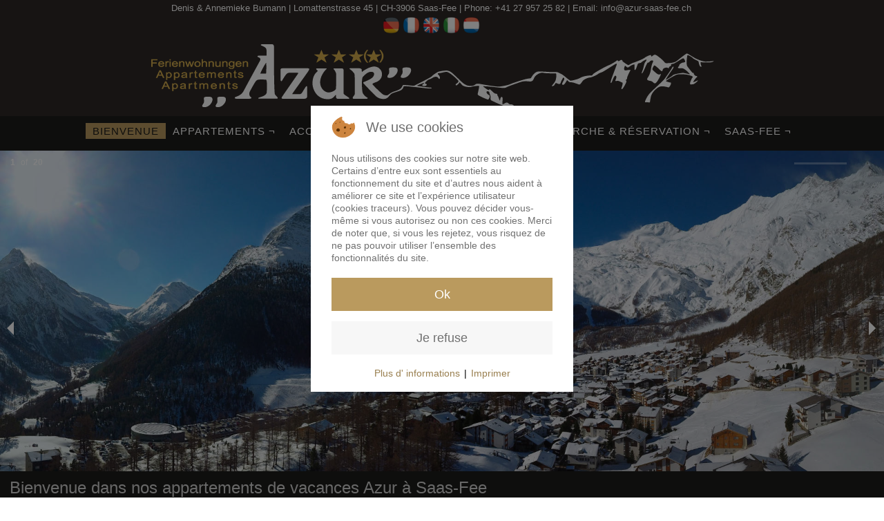

--- FILE ---
content_type: text/html; charset=utf-8
request_url: https://azur-saas-fee.ch/index.php/fr
body_size: 16014
content:

<!DOCTYPE html><html xmlns="http://www.w3.org/1999/xhtml" xml:lang="fr-fr" lang="fr-fr" dir="ltr" >

<head>
<script type="text/javascript">  (function(){ function blockCookies(disableCookies, disableLocal, disableSession){ if(disableCookies == 1){ if(!document.__defineGetter__){ Object.defineProperty(document, 'cookie',{ get: function(){ return ''; }, set: function(){ return true;} }); }else{ var oldSetter = document.__lookupSetter__('cookie'); if(oldSetter) { Object.defineProperty(document, 'cookie', { get: function(){ return ''; }, set: function(v){ if(v.match(/reDimCookieHint\=/) || v.match(/37d46d27ae0a18e7a180b6bfde5c2e8a\=/)) { oldSetter.call(document, v); } return true; } }); } } var cookies = document.cookie.split(';'); for (var i = 0; i < cookies.length; i++) { var cookie = cookies[i]; var pos = cookie.indexOf('='); var name = ''; if(pos > -1){ name = cookie.substr(0, pos); }else{ name = cookie; } if(name.match(/reDimCookieHint/)) { document.cookie = name + '=; expires=Thu, 01 Jan 1970 00:00:00 GMT'; } } } if(disableLocal == 1){ window.localStorage.clear(); window.localStorage.__proto__ = Object.create(window.Storage.prototype); window.localStorage.__proto__.setItem = function(){ return undefined; }; } if(disableSession == 1){ window.sessionStorage.clear(); window.sessionStorage.__proto__ = Object.create(window.Storage.prototype); window.sessionStorage.__proto__.setItem = function(){ return undefined; }; } } blockCookies(1,1,1); }()); </script>


	<base href="https://azur-saas-fee.ch/index.php/fr" />
	<meta http-equiv="content-type" content="text/html; charset=utf-8" />
	<meta name="keywords" content="Azur, Saas-Fee, Appartements, Vacances, Saas, Vallée, Suisse" />
	<meta name="author" content="zerone computer gmbh" />
	<meta name="description" content="Notre maison de vacances &quot;Azur&quot; à Saas-Fee vous propose de confortables et spacieux appartements. Ils comprennent deux à quatre pièces offrant un cadre idéal pour 1 à 6 personnes." />
	<meta name="generator" content="Joomla! - Open Source Content Management" />
	<title>Bienvenue dans nos appartements de vacances Azur à Saas-Fee</title>
	<link href="https://azur-saas-fee.ch/en/" rel="alternate" hreflang="en-GB" />
	<link href="https://azur-saas-fee.ch/fr/" rel="alternate" hreflang="fr-FR" />
	<link href="https://azur-saas-fee.ch/it/" rel="alternate" hreflang="it-IT" />
	<link href="https://azur-saas-fee.ch/nl/" rel="alternate" hreflang="nl-NL" />
	<link href="/templates/zerone/favicon.ico" rel="shortcut icon" type="image/vnd.microsoft.icon" />
	<link href="/plugins/system/jcemediabox/css/jcemediabox.css?1d12bb5a40100bbd1841bfc0e498ce7b" rel="stylesheet" type="text/css" />
	<link href="/plugins/system/jcemediabox/themes/standard/css/style.css?50fba48f56052a048c5cf30829163e4d" rel="stylesheet" type="text/css" />
	<link href="/plugins/system/jce/css/content.css?519a954f8a5641eb997b6e2d7cde6bcb" rel="stylesheet" type="text/css" />
	<link href="https://azur-saas-fee.ch/modules/mod_je_orbit/css/orbit.css" rel="stylesheet" type="text/css" />
	<link href="/plugins/system/cookiehint/css/redimstyle.css?519a954f8a5641eb997b6e2d7cde6bcb" rel="stylesheet" type="text/css" />
	<style type="text/css">
#redim-cookiehint-modal {position: fixed; top: 0; bottom: 0; left: 0; right: 0; z-index: 99998; display: flex; justify-content : center; align-items : center;}
	</style>
	<script type="application/json" class="joomla-script-options new">{"csrf.token":"764128225b8d2e94e2421777278aec00","system.paths":{"root":"","base":""}}</script>
	<script src="/media/jui/js/jquery.min.js?519a954f8a5641eb997b6e2d7cde6bcb" type="text/javascript"></script>
	<script src="/media/jui/js/jquery-noconflict.js?519a954f8a5641eb997b6e2d7cde6bcb" type="text/javascript"></script>
	<script src="/media/jui/js/jquery-migrate.min.js?519a954f8a5641eb997b6e2d7cde6bcb" type="text/javascript"></script>
	<script src="/media/system/js/caption.js?519a954f8a5641eb997b6e2d7cde6bcb" type="text/javascript"></script>
	<script src="/plugins/system/jcemediabox/js/jcemediabox.js?0c56fee23edfcb9fbdfe257623c5280e" type="text/javascript"></script>
	<script src="/media/system/js/mootools-core.js?519a954f8a5641eb997b6e2d7cde6bcb" type="text/javascript"></script>
	<script src="/media/system/js/core.js?519a954f8a5641eb997b6e2d7cde6bcb" type="text/javascript"></script>
	<script src="/media/system/js/mootools-more.js?519a954f8a5641eb997b6e2d7cde6bcb" type="text/javascript"></script>
	<script src="https://azur-saas-fee.ch/modules/mod_je_orbit/js/foundation.min.js" type="text/javascript"></script>
	<script type="text/javascript">
jQuery(window).on('load',  function() {
				new JCaption('img.caption');
			});JCEMediaBox.init({popup:{width:"",height:"",legacy:0,lightbox:0,shadowbox:0,resize:1,icons:1,overlay:1,overlayopacity:0.8,overlaycolor:"#000000",fadespeed:500,scalespeed:500,hideobjects:0,scrolling:"fixed",close:2,labels:{'close':'Close','next':'Next','previous':'Previous','cancel':'Cancel','numbers':'{$current} of {$total}'},cookie_expiry:"",google_viewer:0},tooltip:{className:"tooltip",opacity:0.8,speed:150,position:"br",offsets:{x: 16, y: 16}},base:"/",imgpath:"plugins/system/jcemediabox/img",theme:"standard",themecustom:"",themepath:"plugins/system/jcemediabox/themes",mediafallback:0,mediaselector:"audio,video"});
	</script>

    <link rel="stylesheet" href="/templates/system/css/system.css" type="text/css" />
	<link rel="stylesheet" href="/templates/zerone/css/template.css" type="text/css" />
	<meta http-equiv="Content-Type" content="text/html; charset=iso-8859-1">
	<meta name="viewport" content="width=device-width,initial-scale=1.0" />

<script>
jQuery(document).ready(function() {
    var myPosY;
    jQuery(window).bind( 'scroll', function() {
        myPosY = jQuery(window).scrollTop();
        if ( myPosY >= 174) {
		    jQuery('#Balken').fadeIn();
            jQuery('#Scrollen').fadeIn();
			jQuery('#Start').fadeIn();
        } else {
            jQuery('#Balken').fadeOut();
			jQuery('#Scrollen').fadeOut();
			jQuery('#Start').fadeOut();
        }
    });
});
</script>

<script>
jQuery(document).ready(function() {
    var myPosY;
    jQuery(window).bind( 'scroll', function() {
        myPosY = jQuery(window).scrollTop();
        if ( myPosY >= 1) {
            jQuery('#News_a').fadeOut();
        } else {
            jQuery('#News_a').fadeIn();
        }
    });
});
</script>

</head>
    
    <link href='http://fonts.googleapis.com/css?family=Open+Sans:400,300' rel='stylesheet' type='text/css'>

<body>

<div id="Desktop">
<table width="100%" border="0" cellspacing="0" cellpadding="0">
  <tr bgcolor="#2e2926">
    <td bgcolor="#2e2926">&nbsp;</td>
    <td width="1000"><div id="Kopfzeile">		<div class="moduletable">
						

<div class="custom"  >
	<table border="0" style="width: 100%;">
<tbody>
<tr>
<td style="width: 1000px; text-align: center;"><span style="font-size: 10pt;">Denis &amp; Annemieke Bumann | Lomattenstrasse 45 | CH-3906 Saas-Fee | Phone: +41 27 957 25 82 | Email: <a href="mailto:info@azur-saas-fee.ch">info@azur-saas-fee.ch</a></span></td>
</tr>
</tbody>
</table></div>
		</div>
			<div class="moduletable">
						

<div class="custom"  >
	<table border="0" style="width: 100%;">
<tbody>
<tr>
<td style="text-align: center;"><a href="/index.php/de"><img src="/images/allgemeines/deutsch.png" alt="deutsch" width="25" height="NaN" /></a>&nbsp;<a href="/index.php/fr"><img src="/images/allgemeines/franzoesisch.png" alt="franzoesisch" width="25" height="25" /></a>&nbsp;<a href="/index.php/en" style="color: #000000;"><img src="/images/allgemeines/englisch.png" alt="englisch" width="25" height="25" /></a>&nbsp;<span style="text-align: center;"></span><a href="/index.php/it"><img src="/images/allgemeines/italienisch.png" alt="italienisch" width="25" height="25" /></a>&nbsp;<span style="text-align: center;"></span><a href="/index.php/nl"><img src="/images/allgemeines/hollaendisch.png" alt="hollaendisch" width="25" height="25" /></a></td>
</tr>
</tbody>
</table></div>
		</div>
	</div></td>
    <td>&nbsp;</td>
  </tr>
  <tr bgcolor="#2e2926">
    <td>&nbsp;</td>
    <td><div id="Diverses">		<div class="moduletable">
						

<div class="custom"  >
	<table border="0" style="width: 100%;">
<tbody>
<tr>
<td style="text-align: center; width: 400px;"><a href="/index.php"><img src="/images/allgemeines/logo.png" width="1000" height="100" alt="logo" /></a></td>
</tr>
</tbody>
</table></div>
		</div>
	</div></td>
    <td>&nbsp;</td>
  </tr>
  <tr bgcolor="#1d1c1a">
    <td>&nbsp;</td>
    <td><div id="Navigation">		<div class="moduletable Navigation">
						<ul class="nav menu nav-pills mod-list">
<li class="item-231 default current active"><a href="/fr/" >Bienvenue</a></li><li class="item-268 deeper parent"><a href="#" >Appartements ¬</a><ul class="nav-child unstyled small"><li class="item-269"><a href="/fr/appartements/les-appartements.html" >Les appartements</a></li><li class="item-271"><a href="/fr/appartements/2-pi-65m2-2-4-pers-b.html" >2 Pi | 65m2 | 2-4 Pers | Nr. 3 &amp; 6</a></li><li class="item-272"><a href="/fr/appartements/2-pi-62m2-2-4-pers-c.html" >2 Pi | 62m2 | 2-4 Pers | Nr. 9</a></li><li class="item-273"><a href="/fr/appartements/2-pi-63m2-2-4-pers-ad.html" >2 Pi | 63m2 | 2-4 Pers | Adora</a></li><li class="item-274"><a href="/fr/appartements/3-pi-75m2-4-6-pers.html" >3 Pi | 75m2 | 4-6 Pers | Nr. 2 &amp; 5</a></li><li class="item-275"><a href="/fr/appartements/4-pi-85m2-5-6-pers.html" >4 Pi | 85m2 | 5-6 Pers | Nr. 7</a></li><li class="item-276"><a href="/fr/appartements/4-pi-90m2-5-6-pers.html" >4 Pi | 90m2 | 5-6 Pers | Nr. 10</a></li></ul></li><li class="item-277 deeper parent"><a href="#" >Acces &amp; Situation ¬</a><ul class="nav-child unstyled small"><li class="item-278"><a href="/fr/acces-situation/acces.html" >Acces</a></li><li class="item-279"><a href="/fr/acces-situation/situation.html" >Situation</a></li></ul></li><li class="item-281"><a href="/fr/prix.html" >Prix</a></li><li class="item-282"><a href="/fr/galerie.html" >Galerie</a></li><li class="item-283 deeper parent"><a href="#" >Recherche &amp; Réservation ¬</a><ul class="nav-child unstyled small"><li class="item-432"><a href="/fr/recherche-reservation/demande-d-offre.html" >- Demande d'offre</a></li><li class="item-433"><a href="/fr/recherche-reservation/disponibilite.html" >- Disponibilité</a></li></ul></li><li class="item-244 deeper parent"><a href="#" >Saas-Fee ¬</a><ul class="nav-child unstyled small"><li class="item-245"><a href="/fr/saas-fee/hiver.html" >Hiver</a></li><li class="item-246"><a href="/fr/saas-fee/ete.html" >Ete</a></li></ul></li></ul>
		</div>
	</div></td>
    <td>&nbsp;</td>
  </tr>
    <tr>
    <td colspan="3"><div id="News_a"></div></td>
  </tr>
  <tr>
    <td colspan="3"><div id="Startseite">		<div class="moduletable">
						<div class=" slideshow-wrapper orbit-container">
    <ul class="" data-orbit> 
            
        <li>        <img src="/images/beamer/startseite/ferienwohnungen_apartments_azur_saas_fee_panorama_winter_b.jpg"/><div class="orbit-caption">Bienvenue dans nos appartements de vacances Azur à Saas-Fee</div>                </li>
            
        <li>        <img src="/images/beamer/startseite/ferienwohnungen_apartments_azur_saas_fee_wohnzimmer_7.jpg"/><div class="orbit-caption">4 pièces appartements de vacances Azur à Saas-Fee</div>                </li>
            
        <li>        <img src="/images/beamer/startseite/ferienwohnungen_apartments_azur_saas_fee_haus_1.jpg"/><div class="orbit-caption">Bienvenue dans nos appartements de vacances Azur à Saas-Fee</div>                </li>
            
        <li>        <img src="/images/beamer/startseite/ferienwohnungen_apartments_azur_saas_fee_winter_piste_gletscherband_2_b.jpg"/><div class="orbit-caption">Pistes de ski parfaitement préparées de Mittelallalin 3500m jusqu'au village 1800m</div>                </li>
            
        <li>        <img src="/images/beamer/startseite/ferienwohnungen_apartments_azur_saas_fee_wohnzimmer_3.jpg"/><div class="orbit-caption">2 pièces appartements de vacances Azur à Saas-Fee, TV per satellite avec écran plat</div>                </li>
            
        <li>        <img src="/images/beamer/startseite/ferienwohnungen_apartments_azur_saas_fee_winter_sesselbahn_morina_2_b.jpg"/><div class="orbit-caption">150 km de pistes de ski, Saas-Fee offre encore bien d’autres plaisirs pour jeunes et moins jeunes</div>                </li>
            
        <li>        <img src="/images/beamer/startseite/ferienwohnungen_apartments_azur_saas_fee_wohnzimmer_10.jpg"/><div class="orbit-caption">4 pièces appartements de vacances Azur à Saas-Fee</div>                </li>
            
        <li>        <img src="/images/beamer/startseite/ferienwohnungen_apartments_azur_saas_fee_aussicht_winter_10.jpg"/><div class="orbit-caption">Magnifique vue depuis votre balcon

</div>                </li>
            
        <li>        <img src="/images/beamer/startseite/ferienwohnungen_apartments_azur_saas_fee_4zimmer_2b.JPG"/><div class="orbit-caption">Chambres double avec lavabo dans nos appartements de vacances Azur à Saas-Fee</div>                </li>
            
        <li>        <img src="/images/beamer/startseite/ferienwohnungen_apartments_azur_saas_fee_haus_winter.jpg"/><div class="orbit-caption">Bienvenue dans nos appartements de vacances Azur à Saas-Fee</div>                </li>
            
        <li>        <img src="/images/beamer/startseite/ferienwohnungen_apartments_azur_saas_fee_kueche_5.jpg"/><div class="orbit-caption">Cuisine avec lave-vaiselle dans nos appartements de vacances Azur à Saas-Fee</div>                </li>
            
        <li>        <img src="/images/beamer/startseite/ferienwohnungen_apartments_azur_saas_fee_wohnzimmer_2b_2.JPG"/><div class="orbit-caption">3 pièces appartements de vacances Azur à Saas-Fee</div>                </li>
            
        <li>        <img src="/images/beamer/startseite/ferienwohnungen_apartments_azur_saas_fee_3zimmer_2ab.JPG"/><div class="orbit-caption">Chambres double avec lavabo dans nos appartements de vacances Azur à Saas-Fee</div>                </li>
            
        <li>        <img src="/images/beamer/startseite/ferienwohnungen_apartments_azur_saas_fee_haus_nord_strasse_b.jpg"/><div class="orbit-caption">Nouvelle route d'accès à la maison Azur</div>                </li>
            
        <li>        <img src="/images/beamer/startseite/ferienwohnungen_apartments_azur_saas_fee_badezimmer_5.jpg"/><div class="orbit-caption">Salle de bain avec sèche-cheveux dans nos appartements de vacances Azur à Saas-Fee</div>                </li>
            
        <li>        <img src="/images/beamer/startseite/ferienwohnungen_apartments_azur_saas_fee_wohnzimmer_9b_5.JPG"/><div class="orbit-caption">2 pièces appartements de vacances Azur à Saas-Fee</div>                </li>
            
        <li>        <img src="/images/beamer/startseite/ferienwohnungen_apartments_azur_saas_fee_winter_hannig_3_b.jpg"/><div class="orbit-caption">Avec le forfait de randonnée hivernale, tous les remontées mécaniques de la vallée de Saas sont inclus dans plus de 60 km de réseau.</div>                </li>
            
        <li>        <img src="/images/beamer/startseite/ferienwohnungen_apartments_azur_saas_fee_kueche_7.jpg"/><div class="orbit-caption">Cuisine avec lave-vaiselle dans nos appartements de vacances Azur à Saas-Fee</div>                </li>
            
        <li>        <img src="/images/beamer/startseite/ferienwohnungen_apartments_azur_saas_fee_skidepot_1.jpg"/><div class="orbit-caption">Local de ski avec sèche-chaussures, situé au bas de pistes</div>                </li>
            
        <li>        <img src="/images/beamer/startseite/ferienwohnungen_apartments_azur_saas_fee_sauna.jpg"/><div class="orbit-caption">Utilisation du sauna privé dans la maison de vacances Azur</div>                </li>
        
    </ul>
</div>

<script>
jQuery(document).foundation({
  orbit: {
      animation: 'fade', // Sets the type of animation used for transitioning between slides, can also be 'fade'
      timer_speed: 3000, // Sets the amount of time in milliseconds before transitioning a slide
      pause_on_hover: false, // Pauses on the current slide while hovering
      resume_on_mouseout: false, // If pause on hover is set to true, this setting resumes playback after mousing out of slide
      next_on_click: true, // Advance to next slide on click
      animation_speed: 1000, // Sets the amount of time in milliseconds the transition between slides will last
      stack_on_small: false,
      navigation_arrows: true,
      slide_number: true,
      slide_number_text: 'of',

      bullets: true, // Does the slider have bullets visible?
      circular: true, // Does the slider should go to the first slide after showing the last?
      timer: true , // Does the slider have a timer active? Setting to false disables the timer.
      variable_height: false, // Does the slider have variable height content?
      swipe: true
  }
});</script>
		</div>
	</div><div id="Beamer"></div></td>
  </tr>
  <tr>
    <td>&nbsp;</td>
    <td><div id="Inhalt"><div class="item-page" itemscope itemtype="https://schema.org/Article">
	<meta itemprop="inLanguage" content="fr-FR" />
	
		
			<div class="page-header">
		<h2 itemprop="headline">
			Bienvenue		</h2>
							</div>
					
		
	
	
		
								<div itemprop="articleBody">
		<table class="tabelle_weiss" border="0">
<tbody>
<tr>
<td>
<table class="tabelle_4" style="width: 100%;" border="0">
<tbody>
<tr>
<td>
<p>Bienvenue dans nos appartements de vacances Azur à Saas-Fee<span id="result_box" class="short_text" lang="fr"><span id="result_box" class="short_text" lang="fr"><br /></span></span></p>
<p>&nbsp;</p>
<p>Nous louons de beaux appartements de vacances à Saas Fee dans la magnifique région de la vallée de Saas, entourée par un paysage de montagne à couper le souffle, et le tout pour un séjour inoubliable en été et en hiver.</p>
<p>&nbsp;</p>
<p>Notre maison de vacances "Azur" à Saas-Fee vous propose de confortables et spacieux appartements récemment rénovés. Ils comprennent deux à quatre pièces offrant un cadre idéal pour 1 à 6 personnes. Les appartements de vacances sont tous dotés classés 3 étoiles supérieures ou 4 étoiles. Nous avons le label "Familles Bienvenues". Les familles ont vraiment la possibilité de se détendre pendant les vacances. Petits et grands doivent se sentir bien chez nous.</p>
<p>&nbsp;</p>
<p>Nous espèrons que notre hospitalité fera de votre séjour un moment inoubliable et nous serions ravis de vous accueillir parmi nos hôtes.</p>
</td>
</tr>
<tr>
<td>&nbsp;</td>
</tr>
</tbody>
</table>
</td>
</tr>
<tr>
<td>
<table class="tabelle_2" style="font-family: Verdana, Arial, Helvetica, sans-serif; height: 31px; width: 100%;">
<tbody>
<tr>
<td style="background-color: #ba9a5e;" colspan="2">
<p><span style="font-family: Verdana, Arial, Helvetica, sans-serif; background-color: #ba9a5e;"><span style="font-family: Verdana, Arial, Helvetica, sans-serif; background-color: #ba9a5e;">LA MAISON DE VACANCES AZUR A SAAS-FEE MISE SUR L'ENERGIE SOLAIRE</span></span></p>
<p>&nbsp;</p>
</td>
</tr>
</tbody>
</table>
</td>
</tr>
<tr>
<td>
<table class="tabelle_4" style="width: 100%; font-family: Verdana, Arial, Helvetica, sans-serif;">
<tbody>
<tr>
<td><img src="/images/beamer/Umbau_Dach_Heizung/ferienwohnungen_apartments_azur_saas_fee_pv_anlage_umbau_2023_10.jpg" alt="ferienwohnungen apartments azur saas fee pv anlage umbau 2023 10" width="100%" height="NaN" /></td>
</tr>
</tbody>
</table>
</td>
</tr>
<tr>
<td>
<table class="tabelle_4" style="width: 100%;">
<tbody>
<tr>
<td>
<p>Avec 350 mètres carrés de panneaux solaires intégrés au toit, notre maison de vacances Azur produit plus de 100 kw/h par jour et couvre au moins 50 % des besoins annuels en électricité de la maison.</p>
<p>&nbsp;</p>
<p>- Nouveau toit avec isolation du toit</p>
<p>- Production d'électricité avec panneaux solaires</p>
<p>- Nouveau système de chauffage avec récupération de chaleur</p>
<p>- L'eau chaude chauffé par des panneaux solaires</p>
<p>- Éclairage à haute efficacité énergétique</p>
<p>&nbsp;</p>
<p>En plus de la production d'électricité pour les besoins quotidiens de la maison de vacances Azur, les panneaux solaires à haut rendement alimentent également en grande partie la consommation d'eau chaude.&nbsp;La maison de vacances produit trois fois plus d'énergie qu'elle n'en consomme. Le surplus est injecté dans le réseau électrique.</p>
</td>
</tr>
<tr>
<td>&nbsp;</td>
</tr>
</tbody>
</table>
</td>
</tr>
<tr>
<td>
<table class="tabelle_2" style="float: left;">
<tbody>
<tr>
<td style="background-color: #ba9a5e;" colspan="2">
<p><span style="font-family: Verdana, Arial, Helvetica, sans-serif; background-color: #ba9a5e;"><span style="font-family: Verdana, Arial, Helvetica, sans-serif; background-color: #ba9a5e;">HIVER 2025/2026 Magic Pass</span> </span></p>
<p><span style="font-family: Verdana, Arial, Helvetica, sans-serif; background-color: #ba9a5e;"><span style="font-family: Verdana, Arial, Helvetica, sans-serif; background-color: #ba9a5e;"><span lang="IT"><span lang="FR-CH">Prévente à partir du 11 mars 2025 sur <a href="https://www.magicpass.ch/fr/"><span style="color: #000000;">www.magicpass.ch</span></a> </span> </span><span lang="IT"> </span></span> </span></p>
</td>
</tr>
<tr>
<td colspan="2"><a href="https://www.magicpass.ch/fr/"><img src="/images/saas-fee_winter/ferienwohnungen_apartments_azur_saas_fee_magic_pass_2025.jpg" alt="ferienwohnungen apartments azur saas fee magic pass 2025" width="100%" height="NaN" /></a></td>
</tr>
<tr>
<td colspan="2">
<p>Avec le Magic Pass vous bénéficierez un accès libre et illimité aux remontées mécaniques dans 97 domaines skiables en hiver et 37 destinations en été!</p>
<p>Découvrez plus de 2000 kilomètres de pistes, 20 snowparks, 100 restaurants de montagnes, plus de 1000 km de sentiers de VTT, des sentiers de randonnée, des destinations d'excursions pour les familles, des thermes, des panoramas à couper le souffle et bien plus encore.</p>
<p>&nbsp;</p>
<p>Achetez votre Magic Pass maintenant!&nbsp;<strong>Le prix pour Adulte de CHF 419.- et Enfant (jusqu'à 16 ans) de CHF 282.-&nbsp;n'est valable que jusqu'au 08 avril 2025!</strong>&nbsp;Après cela, il y a des augmentations de prix progressive.</p>
</td>
</tr>
<tr>
<td colspan="2">&nbsp;</td>
</tr>
</tbody>
</table>
<table class="tabelle_2">
<tbody>
<tr>
<td style="background-color: #ba9a5e;" colspan="2">
<p><span><span style="font-family: Verdana, Arial, Helvetica, sans-serif; background-color: #ba9a5e;">ÉTÉ</span>:</span></p>
<p style="font-family: Verdana, Arial, Helvetica, sans-serif;">Nourrir les marmottes à Spielboden à Saas-Fee</p>
</td>
</tr>
<tr>
<td colspan="2"><a href="https://crm.stnet.ch/crm/service/nlweb?bpid=1419372624&amp;mid=1012367445&amp;nlid=1538226565&amp;language=fr&amp;chk=DD1SRiXZTx&amp;preview=true"><img src="/images/saas-fee_sommer/murmeltier1.jpg" alt="murmeltier1" width="100%" height="NaN" /></a></td>
</tr>
<tr>
<td colspan="2">
<p>YouTube Film:&nbsp;<a href="https://www.youtube.com/watch?v=8fcBUllA2c0">voir ici</a></p>
<p>En été les remontées mécaniques et les cars postaux dans la vallée de Saas sont inclus.</p>
</td>
</tr>
<tr>
<td><img style="display: block; margin-left: auto; margin-right: auto;" src="/images/allgemeines/swisstainable_committed_2023.jpg" alt="swisstainable committed 2023" width="155" height="155" /></td>
<td><img style="display: block; margin-left: auto; margin-right: auto;" src="/images\clean__safe.png" alt="clean__safe.png" width="155" height="155" /></td>
</tr>
<tr>
<td colspan="2">&nbsp;</td>
</tr>
</tbody>
</table>
</td>
</tr>
<tr>
<td>
<table class="tabelle_1" border="0" align="left">
<tbody>
<tr>
<td><span style="font-family: Verdana, Arial, Helvetica, sans-serif;">		<div class="moduletable">
						

<div class="custom"  >
	<table border="0" style="background-color: #e1dacd;" cellspacing="0" cellpadding="0">
<tbody>
<tr style="background-color: #2e2926;">
<td>&nbsp;</td>
<td><span style="font-size: 18pt; color: #ffffff;">Hiver 2025/26</span></td>
<td>&nbsp;</td>
</tr>
<tr>
<td colspan="3"><img src="/images/beamer/startseite/ferienwohnungen_apartments_azur_saas_fee_winter_1.jpg" alt="ferienwohnungen apartments azur saas fee winter 1" width="100%" height="NaN" /></td>
</tr>
<tr>
<td>&nbsp;</td>
<td><span lang="FR-CH" style="font-family: Verdana, Arial, Helvetica, sans-serif; background-color: #e1dacd;">Les plus-values suivantes sont inclus dans le prix de location</span><span lang="FR-CH" style="background-color: #e1dacd; font-size: 10pt; font-family: Arial, sans-serif; letter-spacing: -0.1pt;">:</span></td>
<td>&nbsp;</td>
</tr>
<tr>
<td>&nbsp;</td>
<td>&nbsp;</td>
<td>&nbsp;</td>
</tr>
<tr>
<td>&nbsp;</td>
<td><span style="font-family: Verdana, Arial, Helvetica, sans-serif; background-color: #e1dacd;">-Bouteille de vin valaisan à l'arrivée</span></td>
<td>&nbsp;</td>
</tr>
<tr>
<td>&nbsp;</td>
<td>&nbsp;</td>
<td>&nbsp;</td>
</tr>
<tr>
<td>&nbsp;</td>
<td><span style="font-family: Verdana, Arial, Helvetica, sans-serif; background-color: #e1dacd;">-WiFi gratuit</span></td>
<td>&nbsp;</td>
</tr>
<tr>
<td>&nbsp;</td>
<td>&nbsp;</td>
<td>&nbsp;</td>
</tr>
<tr>
<td>&nbsp;</td>
<td><span style="font-family: Verdana, Arial, Helvetica, sans-serif; background-color: #e1dacd;">-Dépôt à ski chauffé, à côté des&nbsp; &nbsp;pistes avec sèche-chaussures</span></td>
<td>&nbsp;</td>
</tr>
<tr>
<td>&nbsp;</td>
<td>&nbsp;</td>
<td>&nbsp;</td>
</tr>
<tr>
<td>&nbsp;</td>
<td>
<p><span style="font-family: Verdana, Arial, Helvetica, sans-serif; background-color: #e1dacd;">-</span><span style="text-align: center; font-family: Verdana, Arial, Helvetica, sans-serif; background-color: #e1dacd;">15</span><span style="font-family: Verdana, Arial, Helvetica, sans-serif; background-color: #e1dacd;">% de réduc</span>tion sur la location de</p>
<p>&nbsp;skis avec réservation online jusqu'à</p>
<p>&nbsp;7&nbsp;jours avant l'arrivée&nbsp;au magasin</p>
<p>&nbsp;<a href="https://www.intersportglacier.ch/rental?lang=fr">Int<span style="font-family: Verdana, Arial, Helvetica, sans-serif; background-color: #e1dacd;">ersport Glacier</span></a></p>
</td>
<td>&nbsp;</td>
</tr>
<tr>
<td>&nbsp;</td>
<td>&nbsp;</td>
<td>&nbsp;</td>
</tr>
<tr>
<td>&nbsp;</td>
<td>&nbsp;</td>
<td>&nbsp;</td>
</tr>
</tbody>
</table></div>
		</div>
	</span></td>
</tr>
</tbody>
</table>
<table class="tabelle_1" border="0" align="left">
<tbody>
<tr>
<td><span style="font-family: Verdana, Arial, Helvetica, sans-serif;">		<div class="moduletable">
						

<div class="custom"  >
	<table style="background-color: #e1dacd;" border="0" cellspacing="0" cellpadding="0">
<tbody>
<tr style="background-color: #2e2926;">
<td>&nbsp;</td>
<td><span style="font-size: 18pt; color: #ffffff;">Été &amp; automne 2026</span></td>
<td>&nbsp;</td>
</tr>
<tr>
<td colspan="3"><img src="/images/beamer/startseite/ferienwohnungen_apartments_azur_saas_fee_sommer_spielboden.JPG" alt="ferienwohnungen apartments azur saas fee sommer spielboden" width="100%" height="NaN" /></td>
</tr>
<tr>
<td>&nbsp;</td>
<td>
<p>Pour tous nous hôtes les remontées mécaniques et les cars postaux dans la vallée de Saas sont inclus du 13 juin au 23 octobre 2026 avec la <span style="font-family: Verdana, Arial, Helvetica, sans-serif; background-color: #e1dacd;">SaastalCard</span>.</p>
<p>(excl. Metro-Alpin et ski d’été)</p>
</td>
<td>&nbsp;</td>
</tr>
<tr>
<td>&nbsp;</td>
<td>&nbsp;</td>
<td>&nbsp;</td>
</tr>
<tr>
<td>&nbsp;</td>
<td>&nbsp;</td>
<td>&nbsp;</td>
</tr>
<tr>
<td>&nbsp;</td>
<td>&nbsp;</td>
<td>&nbsp;</td>
</tr>
<tr>
<td colspan="3"><img src="/images/beamer/herbst/1.jpg" alt="1" width="100%" height="NaN" /></td>
</tr>
</tbody>
</table></div>
		</div>
	</span></td>
</tr>
</tbody>
</table>
<table class="tabelle_1" border="0">
<tbody>
<tr>
<td><span style="font-family: Verdana, Arial, Helvetica, sans-serif;">		<div class="moduletable">
						

<div class="custom"  >
	<table style="background-color: #e1dacd;" border="0" cellspacing="0" cellpadding="0">
<tbody>
<tr style="background-color: #2e2926;">
<td>&nbsp;</td>
<td><span style="color: #ffffff; font-size: 18pt;">Remontée Hannig<span style="font-size: 11pt; line-height: 107%; font-family: Calibri, sans-serif;"><span style="font-size: 18pt;"><span style="font-size: 11pt; line-height: 107%; font-family: Calibri, sans-serif;"><br /></span></span></span></span></td>
<td>&nbsp;</td>
</tr>
<tr>
<td colspan="3"><img src="/images/beamer/sommer/ferienwohnungen_apartments_azur_saas_fee_neue_hannigbahn_2_b.jpg" alt="ferienwohnungen apartments azur saas fee neue hannigbahn 2 b" width="100%" height="NaN" /></td>
</tr>
<tr>
<td>&nbsp;</td>
<td>
<p>La nouvelle remontée Hannig avec des cabines modernes de 10 personnes, vous emmène&nbsp;en moins de 5 minutes au sommet et vous profiter d'une vue spectaculaire sur Saas-Fee.</p>
<p>De nouveaux mountaincarts une route naturelle de 5 km, large et facilement praticable.</p>
</td>
<td>&nbsp;</td>
</tr>
<tr>
<td colspan="3"><img src="/images/beamer/sommer/ferienwohnungen_apartments_azur_saas_fee_sommer_mountaincarts_hannig_b.jpg" alt="ferienwohnungen apartments azur saas fee sommer mountaincarts hannig b" width="100%" height="NaN" /></td>
</tr>
</tbody>
</table>
<p>&nbsp;</p>
<p>&nbsp;</p>
<p>&nbsp;</p></div>
		</div>
	</span></td>
</tr>
</tbody>
</table>
</td>
</tr>
<tr>
<td>&nbsp;</td>
</tr>
</tbody>
</table> 	</div>

	
							</div>
</div></td>
    <td>&nbsp;</td>
  </tr>
    <tr>
    <td>&nbsp;</td>
    <td><div id="Unten">		<div class="moduletable">
						

<div class="custom"  >
	<table border="0" style="width: 100%;" cellspacing="0" cellpadding="0">
<tbody>
<tr>
<td colspan="3" style="text-align: center;">&nbsp;&nbsp;&nbsp;</td>
</tr>
<tr>
<td colspan="3" style="text-align: center;"><img src="/images/allgemeines/trennlinie_2.png" alt="trennlinie 2" width="100%" height="NaN" style="font-family: Verdana, Arial, Helvetica, sans-serif; font-size: 11px;" /></td>
</tr>
<tr>
<td style="text-align: left;"><img src="/images/allgemeines/saas-fee-1.png" alt="saas fee 1" width="64" height="68" /></td>
<td style="text-align: center;"><a href="https://www.facebook.com/FerienwohnungenAzur?ref=hl" target="_blank"><img src="/images/allgemeines/facebook.png" alt="facebook" width="36" height="36" /></a>&nbsp; <a href="https://youtu.be/AnAlXM8WGtw" target="_blank"><img src="/images/allgemeines/youtube.png" alt="youtube" width="36" height="36" /></a>&nbsp; &nbsp;<a href="https://instagram.com/ferienwohnungen_azur"><img src="/images/allgemeines/instagram_1.png" alt="instagram 1" /></a>&nbsp;&nbsp; <a href="https://www.google.ch/maps/place/Ferienwohnungen+Apartments+Azur/@46.1123897,7.9276947,17z/data=!3m1!4b1!4m8!3m7!1s0x478f45a48e04f431:0xc577bd148381f9e0!5m2!4m1!1i2!8m2!3d46.112344!4d7.929854?hl=de"><img src="/images/allgemeines/google.png" alt="google" /></a>&nbsp; &nbsp;<a href="https://www.tripadvisor.ch/Hotel_Review-g198839-d2615636-Reviews-Ferienwohnungen_Apartments_Azur-Saas_Fee_Canton_of_Valais_Swiss_Alps.html"><img src="/images/allgemeines/tripadvisor.png" alt="tripadvisor" /></a>&nbsp; &nbsp;<a href="https://www.holidaycheck.ch/hi/ferienwohnungen-apartments-azur/56551018-ce9c-3584-ad1e-687bc80cf41b" target="_blank"><img src="/images/allgemeines/pictogram.png" alt="pictogram" width="38" height="38" /></a></td>
<td style="text-align: right;"><img src="/images/allgemeines/saas-fee-1.png" alt="saas fee 1" width="64" height="68" /></td>
</tr>
<tr>
<td colspan="3" style="text-align: center;"><img src="/images/allgemeines/Saas-Fee_Logo.png" alt="Saas Fee Logo" width="128" height="46" /></td>
</tr>
<tr>
<td colspan="3" style="text-align: center;">
<p>&nbsp;</p>
<p><img src="/images/allgemeines/trennlinie_2.png" alt="trennlinie 2" width="100%" height="NaN" style="font-family: Verdana, Arial, Helvetica, sans-serif;" /></p>
</td>
</tr>
<tr>
<td colspan="3" style="text-align: center;"><img src="/images/allgemeines/stv_label_3_stern_sup.jpg" alt="stv label 3 stern sup" width="100" height="119" />&nbsp;<img src="/images/allgemeines/stv_label_family.jpg" alt="stv label family" width="94" height="118" />&nbsp;<img src="/images/allgemeines/stv_label_4_stern.jpg" alt="stv label 4 stern" width="100" height="119" /></td>
</tr>
<tr>
<td colspan="3" style="text-align: center;">&nbsp;</td>
</tr>
</tbody>
</table></div>
		</div>
	</div></td>
    <td>&nbsp;</td>
  </tr>
  <tr bgcolor="#7d6f55">
    <td>&nbsp;</td>
    <td><div id="Fusszeile">		<div class="moduletable">
						

<div class="custom"  >
	<div id="fb-root">&nbsp;</div>
<script type="text/javascript">(function(d, s, id) {
		var js, fjs = d.getElementsByTagName(s)[0];
		if (d.getElementById(id)) return;
		js = d.createElement(s);
		js.id = id;
		js.src = "//connect.facebook.net/fr_FR/sdk.js#xfbml=1&version=v2.5";
		fjs.parentNode.insertBefore(js, fjs);
	}(document, 'script', 'facebook-jssdk'));</script>
<script src="https://apis.google.com/js/plusone.js" type="text/javascript"></script>
<table border="0" style="width: 100%;" cellspacing="0" cellpadding="0">
<tbody>
<tr>
<td style="text-align: center;">
<table border="0" class="tabelle" align="left">
<tbody>
<tr>
<td style="background-color: #2e2926;"><span>&nbsp;&nbsp;</span><span style="font-size: 18pt;">Adresse</span></td>
</tr>
<tr>
<td>Famille<br />Denis &amp; Annemieke<br />Bumann-Hoogendam<br />Appartements Azur<br />Lomattenstrasse 45<br />CH-3906 Saas-Fee</td>
</tr>
<tr>
<td>&nbsp;</td>
</tr>
<tr>
<td>Tel &nbsp;+41 27 957 25 82<br />Fax +41 27 957 20 61<br /><a href="mailto:info@azur-saas-fee.ch">info@azur-saas-fee.ch</a></td>
</tr>
<tr>
<td>&nbsp;</td>
</tr>
</tbody>
</table>
<table border="0" class="tabelle" align="left">
<tbody>
<tr>
<td style="background-color: #2e2926;"><span>&nbsp;&nbsp;</span><span style="font-size: 18pt;">Votre hôte</span></td>
</tr>
<tr>
<td><a href="/fr/notre-famille.html">- Notre famille</a></td>
</tr>
<tr>
<td><a href="/fr/61-general-fr/163-news.html">- News</a></td>
</tr>
<tr>
<td><a href="/fr/47-allgemeines/114-multimedia.html">- Multimedia</a></td>
</tr>
<tr>
<td><a href="/fr/47-allgemeines/111-webcams.html">- Webcams</a></td>
</tr>
<tr>
<td><a href="/fr/47-allgemeines/172-downloads.html">- Downloads</a></td>
</tr>
<tr>
<td><a href="/fr/recherche-reservation/disponibilite.html">- Plan disponibilité</a></td>
</tr>
<tr>
<td><a href="/fr/61-general-fr/109-conditions-generales.html">- Conditions</a></td>
</tr>
<tr>
<td>&nbsp;</td>
</tr>
</tbody>
</table>
<table border="0" class="tabelle" align="left">
<tbody>
<tr>
<td style="background-color: #2e2926;">&nbsp;&nbsp;<span style="font-size: 18pt;">Liens pratiques</span></td>
</tr>
<tr>
<td><a href="http://www.saas-fee.ch/fr/" target="_blank" rel="noopener">- Saas-Fee Tourisme</a></td>
</tr>
<tr>
<td><a href="http://www.skischule-saas-fee.ch/fr.html" target="_blank" rel="noopener">- École de ski</a></td>
</tr>
<tr>
<td><a href="http://www.saasfeeguides.ch/en/index_en.php" target="_blank" rel="noopener">- Bureau des guides</a></td>
</tr>
<tr>
<td><a href="http://www.intersport-glacier.com/index.php?lang=fr" target="_blank" rel="noopener">- Intersport Glacier</a></td>
</tr>
<tr>
<td><a href="http://www.3906.ch/de" target="_blank" rel="noopener">- Commune de Saas-Fee</a></td>
</tr>
<tr>
<td><a href="http://www.valais.ch/fr/home" target="_blank" rel="noopener">- Valais/Wallis Promotion</a></td>
</tr>
<tr>
<td><a href="http://www.myswitzerland.com/fr-ch/accueil.html" target="_blank" rel="noopener">- Suisse Tourisme</a></td>
</tr>
<tr>
<td>&nbsp;</td>
</tr>
</tbody>
</table>
<table border="0" class="tabelle">
<tbody>
<tr>
<td style="background-color: #2e2926;">&nbsp;&nbsp;<span style="font-size: 18pt;">Appréciations</span></td>
</tr>
<tr>
<td><a href="https://www.holidaycheck.ch/hi/ferienwohnungen-azur/56551018-ce9c-3584-ad1e-687bc80cf41b?q=Ferienwohnungen+Azur+%2F+Saas+Fee+%28Hotel%29" target="_blank" rel="noopener">- HolidayCheck</a></td>
</tr>
<tr>
<td><a href="https://www.facebook.com/FerienwohnungenAzur/reviews/?ref=page_internal" target="_blank" rel="noopener">- Facebook</a></td>
</tr>
<tr>
<td><a href="https://www.google.ch/maps/place/Ferienwohnungen+Apartments+Azur/@46.112344,7.9276653,17z/data=!3m1!4b1!4m5!3m4!1s0x478f45a48e04f431:0xc577bd148381f9e0!8m2!3d46.112344!4d7.929854?hl=de" target="_blank" rel="noopener">- Google</a></td>
</tr>
<tr>
<td><a href="https://www.tripadvisor.ch/Hotel_Review-g198839-d2615636-Reviews-Ferienwohnungen_Apartments_Azur-Saas_Fee_Canton_of_Valais_Swiss_Alps.html" target="_blank" rel="noopener">- Tripadvisor</a></td>
</tr>
<tr>
<td><a href="/fr/47-allgemeines/87-auszeichnungen.html">- Distinctions</a></td>
</tr>
<tr>
<td>&nbsp;</td>
</tr>
</tbody>
</table>
</td>
</tr>
<tr>
<td style="text-align: center;">&nbsp;</td>
</tr>
<tr>
<td style="text-align: center;"><img src="/images/allgemeines/trennlinie_3.png" alt="trennlinie 3" width="100%" height="NaN" /></td>
</tr>
<tr>
<td style="text-align: center;">&nbsp;</td>
</tr>
<tr>
<td style="text-align: center;"><span style="font-size: 10pt;">En utilisant ce site, vous acceptez de recevoir des cookies destinés à améliorer votre navigation et à vous fournir des informations ciblées.</span></td>
</tr>
<tr>
<td style="text-align: center;">&nbsp;</td>
</tr>
<tr>
<td style="text-align: center;"><span style="font-size: 10pt;"><a href="/fr/impressum.html">EMPREINTE</a> | <a href="/fr/datenschutz.html">PROTECTION DES DONNES</a> </span> <a href="/fr/datenschutz.html"><br /></a></td>
</tr>
<tr>
<td style="text-align: center;">&nbsp;</td>
</tr>
<tr>
<td style="text-align: center;">&nbsp;</td>
</tr>
</tbody>
</table></div>
		</div>
	</div></td>
    <td>&nbsp;</td>
  </tr>
 <tr>
    <td colspan="3"><div id="Balken"></div></td>
  </tr>
    <tr bgcolor="#1d1c1a">
    <td colspan="3"><div id="Scrollen"><div id="Navigation">		<div class="moduletable Navigation">
						<ul class="nav menu nav-pills mod-list">
<li class="item-231 default current active"><a href="/fr/" >Bienvenue</a></li><li class="item-268 deeper parent"><a href="#" >Appartements ¬</a><ul class="nav-child unstyled small"><li class="item-269"><a href="/fr/appartements/les-appartements.html" >Les appartements</a></li><li class="item-271"><a href="/fr/appartements/2-pi-65m2-2-4-pers-b.html" >2 Pi | 65m2 | 2-4 Pers | Nr. 3 &amp; 6</a></li><li class="item-272"><a href="/fr/appartements/2-pi-62m2-2-4-pers-c.html" >2 Pi | 62m2 | 2-4 Pers | Nr. 9</a></li><li class="item-273"><a href="/fr/appartements/2-pi-63m2-2-4-pers-ad.html" >2 Pi | 63m2 | 2-4 Pers | Adora</a></li><li class="item-274"><a href="/fr/appartements/3-pi-75m2-4-6-pers.html" >3 Pi | 75m2 | 4-6 Pers | Nr. 2 &amp; 5</a></li><li class="item-275"><a href="/fr/appartements/4-pi-85m2-5-6-pers.html" >4 Pi | 85m2 | 5-6 Pers | Nr. 7</a></li><li class="item-276"><a href="/fr/appartements/4-pi-90m2-5-6-pers.html" >4 Pi | 90m2 | 5-6 Pers | Nr. 10</a></li></ul></li><li class="item-277 deeper parent"><a href="#" >Acces &amp; Situation ¬</a><ul class="nav-child unstyled small"><li class="item-278"><a href="/fr/acces-situation/acces.html" >Acces</a></li><li class="item-279"><a href="/fr/acces-situation/situation.html" >Situation</a></li></ul></li><li class="item-281"><a href="/fr/prix.html" >Prix</a></li><li class="item-282"><a href="/fr/galerie.html" >Galerie</a></li><li class="item-283 deeper parent"><a href="#" >Recherche &amp; Réservation ¬</a><ul class="nav-child unstyled small"><li class="item-432"><a href="/fr/recherche-reservation/demande-d-offre.html" >- Demande d'offre</a></li><li class="item-433"><a href="/fr/recherche-reservation/disponibilite.html" >- Disponibilité</a></li></ul></li><li class="item-244 deeper parent"><a href="#" >Saas-Fee ¬</a><ul class="nav-child unstyled small"><li class="item-245"><a href="/fr/saas-fee/hiver.html" >Hiver</a></li><li class="item-246"><a href="/fr/saas-fee/ete.html" >Ete</a></li></ul></li></ul>
		</div>
	</div></div></td>
  </tr>
  <tr>
    <td colspan="3"><div id="Start">		<div class="moduletable">
						

<div class="custom"  >
	<table border="0">
<tbody>
<tr>
<td><a href="#top"><img src="/images/allgemeines/start.png" width="25" height="25" alt="start" /></a></td>
</tr>
</tbody>
</table></div>
		</div>
	</div></td>
  </tr>
</table>
</div>

<div id="Smartphone">
<table width="100%" border="0" cellspacing="0" cellpadding="0">
  <tr bgcolor="#2e2926">
    <td><div id="Kopfzeile_1">		<div class="moduletable">
						

<div class="custom"  >
	<table border="0" style="width: 100%;">
<tbody>
<tr>
<td style="width: 1000px; text-align: center;"><span style="font-size: 10pt;">Denis &amp; Annemieke Bumann | Lomattenstrasse 45 | CH-3906 Saas-Fee | Phone: +41 27 957 25 82 | Email: <a href="mailto:info@azur-saas-fee.ch">info@azur-saas-fee.ch</a></span></td>
</tr>
</tbody>
</table></div>
		</div>
			<div class="moduletable">
						

<div class="custom"  >
	<table border="0" style="width: 100%;">
<tbody>
<tr>
<td style="text-align: center;"><a href="/de/navigation/willkommen.html"><img src="/images/allgemeines/deutsch.png" alt="deutsch" width="25" height="NaN" /></a>&nbsp;<a href="/fr/navigation/bienvenu.html" style="color: #000000; font-family: Verdana, Arial, Helvetica, sans-serif;"><img src="/images/allgemeines/franzoesisch.png" alt="franzoesisch" width="25" height="25" /></a>&nbsp;<a href="/en/navigation/welcome.html"><img src="/images/allgemeines/englisch.png" alt="englisch" width="25" height="25" /></a>&nbsp;<a href="/it/navigation/benvenuto.html"><img src="/images/allgemeines/italienisch.png" alt="italienisch" width="25" height="25" /></a>&nbsp;<a href="/nl/navigation/welkom.html"><img src="/images/allgemeines/hollaendisch.png" alt="hollaendisch" width="25" height="25" /></a></td>
</tr>
</tbody>
</table></div>
		</div>
	</div></td>
  </tr>
  <tr bgcolor="#2e2926">
    <td><div id="Diverses_1">		<div class="moduletable">
						

<div class="custom"  >
	<table border="0" style="width: 100%;">
<tbody>
<tr>
<td style="text-align: center;"><a href="/index.php"><img src="/images/allgemeines/logo-1.png" alt="logo 1" width="100%" height="NaN" style="max-width: 500px;" /></a></td>
</tr>
</tbody>
</table></div>
		</div>
	</div></td>
  </tr>
  <tr bgcolor="#1d1c1a">
    <td><div id="Navigation_1">		<div class="moduletable Navigation_1">
						<ul class="nav menu mod-list">
<li class="item-350 divider deeper parent"><span class="separator "><img src="/images/allgemeines/navigation.png" alt="Navigation" /></span>
<ul class="nav-child unstyled small"><li class="item-351"><a href="/fr/navigation/bienvenu.html" >Bienvenu</a></li><li class="item-352 deeper parent"><a href="#" >Appartements ¬</a><ul class="nav-child unstyled small"><li class="item-406"><a href="/fr/navigation/appartements/les-appartements.html" >- Les appartements</a></li><li class="item-354"><a href="/fr/navigation/appartements/2-pi-65m2-2-4-pers-b.html" >- 2 Pi | 65m2 | 2-4 Pers | Nr. 3 &amp; 6</a></li><li class="item-355"><a href="/fr/navigation/appartements/2-pi-62m2-2-4-pers-c.html" >- 2 Pi | 62m2 | 2-4 Pers | Nr. 9</a></li><li class="item-356"><a href="/fr/navigation/appartements/2-pi-63m2-2-4-pers-ad.html" >- 2 Pi | 63m2 | 2-4 Pers | Adora</a></li><li class="item-357"><a href="/fr/navigation/appartements/3-pi-75m2-4-6-pers.html" >- 3 Pi | 75m2 | 4-6 Pers | Nr. 2 &amp; 5</a></li><li class="item-358"><a href="/fr/navigation/appartements/4-pi-85m2-5-6-pers.html" >- 4 Pi | 85m2 | 5-6 Pers | Nr. 7</a></li><li class="item-359"><a href="/fr/navigation/appartements/4-pi-90m2-5-6-pers.html" >- 4 Pi | 90m2 | 5-6 Pers | Nr. 10</a></li></ul></li><li class="item-360 deeper parent"><a href="#" >Acces &amp; Situation ¬</a><ul class="nav-child unstyled small"><li class="item-361"><a href="/fr/navigation/acces-situation/acces.html" >- Acces</a></li><li class="item-362"><a href="/fr/navigation/acces-situation/situation.html" >- Situation</a></li></ul></li><li class="item-363"><a href="/fr/navigation/prix.html" >Prix</a></li><li class="item-364 deeper parent"><a href="#" >Recherche &amp; Réservation ¬</a><ul class="nav-child unstyled small"><li class="item-434"><a href="/fr/navigation/recherche-reservation/demande-d-offre.html" >- Demande d'offre</a></li><li class="item-435"><a href="/fr/navigation/recherche-reservation/disponibilite.html" >- Disponibilité</a></li></ul></li><li class="item-365 deeper parent"><a href="#" >Saas-Fee ¬</a><ul class="nav-child unstyled small"><li class="item-366"><a href="/fr/navigation/saas-fee/hiver.html" >- Hiver</a></li><li class="item-367"><a href="/fr/navigation/saas-fee/ete.html" >- Ete</a></li></ul></li></ul></li></ul>
		</div>
	</div></td>
  </tr>
  <tr>
    <td><div id="Startseite_1">		<div class="moduletable">
						<div class=" slideshow-wrapper orbit-container">
    <ul class="" data-orbit> 
            
        <li>        <img src="/images/beamer/startseite_1/ferienwohnungen_apartments_azur_saas_fee_panorama_winter_h.jpg"/><div class="orbit-caption">Willkommen Bienvenue Welcome Welkom Benvenuto</div>                </li>
            
        <li>        <img src="/images/beamer/startseite_1/ferienwohnungen_apartments_azur_saas_fee_wohnzimmer_7.jpg"/><div class="orbit-caption">&nbsp;</div>                </li>
            
        <li>        <img src="/images/beamer/startseite_1/ferienwohnungen_apartments_azur_saas_fee_haus_2.jpg"/><div class="orbit-caption">&nbsp;</div>                </li>
            
        <li>        <img src="/images/beamer/startseite_1/ferienwohnungen_apartments_azur_saas_fee_winter_piste_gletscherband_2_h.jpg"/><div class="orbit-caption">&nbsp;</div>                </li>
            
        <li>        <img src="/images/beamer/startseite_1/ferienwohnungen_apartments_azur_saas_fee_wohnzimmer_3.jpg"/><div class="orbit-caption">&nbsp;</div>                </li>
            
        <li>        <img src="/images/beamer/startseite_1/ferienwohnungen_apartments_azur_saas_fee_winter_sesselbahn_morina_2_h.jpg"/><div class="orbit-caption">&nbsp;</div>                </li>
            
        <li>        <img src="/images/beamer/startseite_1/ferienwohnungen_apartments_azur_saas_fee_4_zimmer.jpg"/><div class="orbit-caption">&nbsp;</div>                </li>
            
        <li>        <img src="/images/beamer/startseite_1/ferienwohnungen_apartments_azur_saas_feea_aussicht_winter_10.jpg"/><div class="orbit-caption">&nbsp;</div>                </li>
            
        <li>        <img src="/images/beamer/4_Zi_85m2_1/ferienwohnungen_apartments_azur_saas_fee_4zimmer_2h.JPG"/><div class="orbit-caption">&nbsp;</div>                </li>
            
        <li>        <img src="/images/beamer/startseite_1/ferienwohnungen_apartments_azur_saas_fee_haus_winter.jpg"/><div class="orbit-caption">&nbsp;</div>                </li>
            
        <li>        <img src="/images/beamer/startseite_1/ferienwohnungen_apartments_azur_saas_fee_kueche5.jpg"/><div class="orbit-caption">&nbsp;</div>                </li>
            
        <li>        <img src="/images/beamer/startseite_1/ferienwohnungen_apartments_azur_saas_fee_wohnzimmer_2h.JPG"/><div class="orbit-caption">&nbsp;</div>                </li>
            
        <li>        <img src="/images/beamer/startseite_1/ferienwohnungen_apartments_azur_saas_fee_3zimmer_2h.JPG"/><div class="orbit-caption">&nbsp;</div>                </li>
            
        <li>        <img src="/images/beamer/startseite_1/ferienwohnungen_apartments_azur_saas_fee_haus_nord_strasse_h.jpg"/><div class="orbit-caption">&nbsp;</div>                </li>
            
        <li>        <img src="/images/beamer/startseite_1/ferienwohnungen_apartments_azur_saas_fee_badezimmer_2h.JPG"/><div class="orbit-caption">&nbsp;</div>                </li>
            
        <li>        <img src="/images/beamer/startseite_1/ferienwohnungen_apartments_azur_saas_fee_wohnzimmer_9h_5.JPG"/><div class="orbit-caption">&nbsp;</div>                </li>
            
        <li>        <img src="/images/beamer/startseite_1/ferienwohnungen_apartments_azur_saas_fee_winter_hannig_3_h.jpg"/><div class="orbit-caption">&nbsp;</div>                </li>
            
        <li>        <img src="/images/beamer/startseite_1/ferienwohnungen_apartments_azur_saas_fee_kueche7.jpg"/><div class="orbit-caption">&nbsp;</div>                </li>
            
        <li>        <img src="/images/beamer/startseite_1/ferienwohnungen_apartments_azur_saas_fee_skidepot.jpg"/><div class="orbit-caption">&nbsp;</div>                </li>
            
        <li>        <img src="/images/beamer/startseite_1/ferienwohnungen_apartments_azur_saas_fee_sauna.jpg"/><div class="orbit-caption">&nbsp;</div>                </li>
        
    </ul>
</div>

<script>
jQuery(document).foundation({
  orbit: {
      animation: 'fade', // Sets the type of animation used for transitioning between slides, can also be 'fade'
      timer_speed: 1500, // Sets the amount of time in milliseconds before transitioning a slide
      pause_on_hover: false, // Pauses on the current slide while hovering
      resume_on_mouseout: false, // If pause on hover is set to true, this setting resumes playback after mousing out of slide
      next_on_click: true, // Advance to next slide on click
      animation_speed: 1000, // Sets the amount of time in milliseconds the transition between slides will last
      stack_on_small: false,
      navigation_arrows: true,
      slide_number: true,
      slide_number_text: 'of',

      bullets: true, // Does the slider have bullets visible?
      circular: true, // Does the slider should go to the first slide after showing the last?
      timer: true , // Does the slider have a timer active? Setting to false disables the timer.
      variable_height: false, // Does the slider have variable height content?
      swipe: true
  }
});</script>
		</div>
	</div><div id="Beamer_1"></div></td>
  </tr>
  <tr>
    <td><div id="Inhalt"><div class="item-page" itemscope itemtype="https://schema.org/Article">
	<meta itemprop="inLanguage" content="fr-FR" />
	
		
			<div class="page-header">
		<h2 itemprop="headline">
			Bienvenue		</h2>
							</div>
					
		
	
	
		
								<div itemprop="articleBody">
		<table class="tabelle_weiss" border="0">
<tbody>
<tr>
<td>
<table class="tabelle_4" style="width: 100%;" border="0">
<tbody>
<tr>
<td>
<p>Bienvenue dans nos appartements de vacances Azur à Saas-Fee<span id="result_box" class="short_text" lang="fr"><span id="result_box" class="short_text" lang="fr"><br /></span></span></p>
<p>&nbsp;</p>
<p>Nous louons de beaux appartements de vacances à Saas Fee dans la magnifique région de la vallée de Saas, entourée par un paysage de montagne à couper le souffle, et le tout pour un séjour inoubliable en été et en hiver.</p>
<p>&nbsp;</p>
<p>Notre maison de vacances "Azur" à Saas-Fee vous propose de confortables et spacieux appartements récemment rénovés. Ils comprennent deux à quatre pièces offrant un cadre idéal pour 1 à 6 personnes. Les appartements de vacances sont tous dotés classés 3 étoiles supérieures ou 4 étoiles. Nous avons le label "Familles Bienvenues". Les familles ont vraiment la possibilité de se détendre pendant les vacances. Petits et grands doivent se sentir bien chez nous.</p>
<p>&nbsp;</p>
<p>Nous espèrons que notre hospitalité fera de votre séjour un moment inoubliable et nous serions ravis de vous accueillir parmi nos hôtes.</p>
</td>
</tr>
<tr>
<td>&nbsp;</td>
</tr>
</tbody>
</table>
</td>
</tr>
<tr>
<td>
<table class="tabelle_2" style="font-family: Verdana, Arial, Helvetica, sans-serif; height: 31px; width: 100%;">
<tbody>
<tr>
<td style="background-color: #ba9a5e;" colspan="2">
<p><span style="font-family: Verdana, Arial, Helvetica, sans-serif; background-color: #ba9a5e;"><span style="font-family: Verdana, Arial, Helvetica, sans-serif; background-color: #ba9a5e;">LA MAISON DE VACANCES AZUR A SAAS-FEE MISE SUR L'ENERGIE SOLAIRE</span></span></p>
<p>&nbsp;</p>
</td>
</tr>
</tbody>
</table>
</td>
</tr>
<tr>
<td>
<table class="tabelle_4" style="width: 100%; font-family: Verdana, Arial, Helvetica, sans-serif;">
<tbody>
<tr>
<td><img src="/images/beamer/Umbau_Dach_Heizung/ferienwohnungen_apartments_azur_saas_fee_pv_anlage_umbau_2023_10.jpg" alt="ferienwohnungen apartments azur saas fee pv anlage umbau 2023 10" width="100%" height="NaN" /></td>
</tr>
</tbody>
</table>
</td>
</tr>
<tr>
<td>
<table class="tabelle_4" style="width: 100%;">
<tbody>
<tr>
<td>
<p>Avec 350 mètres carrés de panneaux solaires intégrés au toit, notre maison de vacances Azur produit plus de 100 kw/h par jour et couvre au moins 50 % des besoins annuels en électricité de la maison.</p>
<p>&nbsp;</p>
<p>- Nouveau toit avec isolation du toit</p>
<p>- Production d'électricité avec panneaux solaires</p>
<p>- Nouveau système de chauffage avec récupération de chaleur</p>
<p>- L'eau chaude chauffé par des panneaux solaires</p>
<p>- Éclairage à haute efficacité énergétique</p>
<p>&nbsp;</p>
<p>En plus de la production d'électricité pour les besoins quotidiens de la maison de vacances Azur, les panneaux solaires à haut rendement alimentent également en grande partie la consommation d'eau chaude.&nbsp;La maison de vacances produit trois fois plus d'énergie qu'elle n'en consomme. Le surplus est injecté dans le réseau électrique.</p>
</td>
</tr>
<tr>
<td>&nbsp;</td>
</tr>
</tbody>
</table>
</td>
</tr>
<tr>
<td>
<table class="tabelle_2" style="float: left;">
<tbody>
<tr>
<td style="background-color: #ba9a5e;" colspan="2">
<p><span style="font-family: Verdana, Arial, Helvetica, sans-serif; background-color: #ba9a5e;"><span style="font-family: Verdana, Arial, Helvetica, sans-serif; background-color: #ba9a5e;">HIVER 2025/2026 Magic Pass</span> </span></p>
<p><span style="font-family: Verdana, Arial, Helvetica, sans-serif; background-color: #ba9a5e;"><span style="font-family: Verdana, Arial, Helvetica, sans-serif; background-color: #ba9a5e;"><span lang="IT"><span lang="FR-CH">Prévente à partir du 11 mars 2025 sur <a href="https://www.magicpass.ch/fr/"><span style="color: #000000;">www.magicpass.ch</span></a> </span> </span><span lang="IT"> </span></span> </span></p>
</td>
</tr>
<tr>
<td colspan="2"><a href="https://www.magicpass.ch/fr/"><img src="/images/saas-fee_winter/ferienwohnungen_apartments_azur_saas_fee_magic_pass_2025.jpg" alt="ferienwohnungen apartments azur saas fee magic pass 2025" width="100%" height="NaN" /></a></td>
</tr>
<tr>
<td colspan="2">
<p>Avec le Magic Pass vous bénéficierez un accès libre et illimité aux remontées mécaniques dans 97 domaines skiables en hiver et 37 destinations en été!</p>
<p>Découvrez plus de 2000 kilomètres de pistes, 20 snowparks, 100 restaurants de montagnes, plus de 1000 km de sentiers de VTT, des sentiers de randonnée, des destinations d'excursions pour les familles, des thermes, des panoramas à couper le souffle et bien plus encore.</p>
<p>&nbsp;</p>
<p>Achetez votre Magic Pass maintenant!&nbsp;<strong>Le prix pour Adulte de CHF 419.- et Enfant (jusqu'à 16 ans) de CHF 282.-&nbsp;n'est valable que jusqu'au 08 avril 2025!</strong>&nbsp;Après cela, il y a des augmentations de prix progressive.</p>
</td>
</tr>
<tr>
<td colspan="2">&nbsp;</td>
</tr>
</tbody>
</table>
<table class="tabelle_2">
<tbody>
<tr>
<td style="background-color: #ba9a5e;" colspan="2">
<p><span><span style="font-family: Verdana, Arial, Helvetica, sans-serif; background-color: #ba9a5e;">ÉTÉ</span>:</span></p>
<p style="font-family: Verdana, Arial, Helvetica, sans-serif;">Nourrir les marmottes à Spielboden à Saas-Fee</p>
</td>
</tr>
<tr>
<td colspan="2"><a href="https://crm.stnet.ch/crm/service/nlweb?bpid=1419372624&amp;mid=1012367445&amp;nlid=1538226565&amp;language=fr&amp;chk=DD1SRiXZTx&amp;preview=true"><img src="/images/saas-fee_sommer/murmeltier1.jpg" alt="murmeltier1" width="100%" height="NaN" /></a></td>
</tr>
<tr>
<td colspan="2">
<p>YouTube Film:&nbsp;<a href="https://www.youtube.com/watch?v=8fcBUllA2c0">voir ici</a></p>
<p>En été les remontées mécaniques et les cars postaux dans la vallée de Saas sont inclus.</p>
</td>
</tr>
<tr>
<td><img style="display: block; margin-left: auto; margin-right: auto;" src="/images/allgemeines/swisstainable_committed_2023.jpg" alt="swisstainable committed 2023" width="155" height="155" /></td>
<td><img style="display: block; margin-left: auto; margin-right: auto;" src="/images\clean__safe.png" alt="clean__safe.png" width="155" height="155" /></td>
</tr>
<tr>
<td colspan="2">&nbsp;</td>
</tr>
</tbody>
</table>
</td>
</tr>
<tr>
<td>
<table class="tabelle_1" border="0" align="left">
<tbody>
<tr>
<td><span style="font-family: Verdana, Arial, Helvetica, sans-serif;">		<div class="moduletable">
						

<div class="custom"  >
	<table border="0" style="background-color: #e1dacd;" cellspacing="0" cellpadding="0">
<tbody>
<tr style="background-color: #2e2926;">
<td>&nbsp;</td>
<td><span style="font-size: 18pt; color: #ffffff;">Hiver 2025/26</span></td>
<td>&nbsp;</td>
</tr>
<tr>
<td colspan="3"><img src="/images/beamer/startseite/ferienwohnungen_apartments_azur_saas_fee_winter_1.jpg" alt="ferienwohnungen apartments azur saas fee winter 1" width="100%" height="NaN" /></td>
</tr>
<tr>
<td>&nbsp;</td>
<td><span lang="FR-CH" style="font-family: Verdana, Arial, Helvetica, sans-serif; background-color: #e1dacd;">Les plus-values suivantes sont inclus dans le prix de location</span><span lang="FR-CH" style="background-color: #e1dacd; font-size: 10pt; font-family: Arial, sans-serif; letter-spacing: -0.1pt;">:</span></td>
<td>&nbsp;</td>
</tr>
<tr>
<td>&nbsp;</td>
<td>&nbsp;</td>
<td>&nbsp;</td>
</tr>
<tr>
<td>&nbsp;</td>
<td><span style="font-family: Verdana, Arial, Helvetica, sans-serif; background-color: #e1dacd;">-Bouteille de vin valaisan à l'arrivée</span></td>
<td>&nbsp;</td>
</tr>
<tr>
<td>&nbsp;</td>
<td>&nbsp;</td>
<td>&nbsp;</td>
</tr>
<tr>
<td>&nbsp;</td>
<td><span style="font-family: Verdana, Arial, Helvetica, sans-serif; background-color: #e1dacd;">-WiFi gratuit</span></td>
<td>&nbsp;</td>
</tr>
<tr>
<td>&nbsp;</td>
<td>&nbsp;</td>
<td>&nbsp;</td>
</tr>
<tr>
<td>&nbsp;</td>
<td><span style="font-family: Verdana, Arial, Helvetica, sans-serif; background-color: #e1dacd;">-Dépôt à ski chauffé, à côté des&nbsp; &nbsp;pistes avec sèche-chaussures</span></td>
<td>&nbsp;</td>
</tr>
<tr>
<td>&nbsp;</td>
<td>&nbsp;</td>
<td>&nbsp;</td>
</tr>
<tr>
<td>&nbsp;</td>
<td>
<p><span style="font-family: Verdana, Arial, Helvetica, sans-serif; background-color: #e1dacd;">-</span><span style="text-align: center; font-family: Verdana, Arial, Helvetica, sans-serif; background-color: #e1dacd;">15</span><span style="font-family: Verdana, Arial, Helvetica, sans-serif; background-color: #e1dacd;">% de réduc</span>tion sur la location de</p>
<p>&nbsp;skis avec réservation online jusqu'à</p>
<p>&nbsp;7&nbsp;jours avant l'arrivée&nbsp;au magasin</p>
<p>&nbsp;<a href="https://www.intersportglacier.ch/rental?lang=fr">Int<span style="font-family: Verdana, Arial, Helvetica, sans-serif; background-color: #e1dacd;">ersport Glacier</span></a></p>
</td>
<td>&nbsp;</td>
</tr>
<tr>
<td>&nbsp;</td>
<td>&nbsp;</td>
<td>&nbsp;</td>
</tr>
<tr>
<td>&nbsp;</td>
<td>&nbsp;</td>
<td>&nbsp;</td>
</tr>
</tbody>
</table></div>
		</div>
	</span></td>
</tr>
</tbody>
</table>
<table class="tabelle_1" border="0" align="left">
<tbody>
<tr>
<td><span style="font-family: Verdana, Arial, Helvetica, sans-serif;">		<div class="moduletable">
						

<div class="custom"  >
	<table style="background-color: #e1dacd;" border="0" cellspacing="0" cellpadding="0">
<tbody>
<tr style="background-color: #2e2926;">
<td>&nbsp;</td>
<td><span style="font-size: 18pt; color: #ffffff;">Été &amp; automne 2026</span></td>
<td>&nbsp;</td>
</tr>
<tr>
<td colspan="3"><img src="/images/beamer/startseite/ferienwohnungen_apartments_azur_saas_fee_sommer_spielboden.JPG" alt="ferienwohnungen apartments azur saas fee sommer spielboden" width="100%" height="NaN" /></td>
</tr>
<tr>
<td>&nbsp;</td>
<td>
<p>Pour tous nous hôtes les remontées mécaniques et les cars postaux dans la vallée de Saas sont inclus du 13 juin au 23 octobre 2026 avec la <span style="font-family: Verdana, Arial, Helvetica, sans-serif; background-color: #e1dacd;">SaastalCard</span>.</p>
<p>(excl. Metro-Alpin et ski d’été)</p>
</td>
<td>&nbsp;</td>
</tr>
<tr>
<td>&nbsp;</td>
<td>&nbsp;</td>
<td>&nbsp;</td>
</tr>
<tr>
<td>&nbsp;</td>
<td>&nbsp;</td>
<td>&nbsp;</td>
</tr>
<tr>
<td>&nbsp;</td>
<td>&nbsp;</td>
<td>&nbsp;</td>
</tr>
<tr>
<td colspan="3"><img src="/images/beamer/herbst/1.jpg" alt="1" width="100%" height="NaN" /></td>
</tr>
</tbody>
</table></div>
		</div>
	</span></td>
</tr>
</tbody>
</table>
<table class="tabelle_1" border="0">
<tbody>
<tr>
<td><span style="font-family: Verdana, Arial, Helvetica, sans-serif;">		<div class="moduletable">
						

<div class="custom"  >
	<table style="background-color: #e1dacd;" border="0" cellspacing="0" cellpadding="0">
<tbody>
<tr style="background-color: #2e2926;">
<td>&nbsp;</td>
<td><span style="color: #ffffff; font-size: 18pt;">Remontée Hannig<span style="font-size: 11pt; line-height: 107%; font-family: Calibri, sans-serif;"><span style="font-size: 18pt;"><span style="font-size: 11pt; line-height: 107%; font-family: Calibri, sans-serif;"><br /></span></span></span></span></td>
<td>&nbsp;</td>
</tr>
<tr>
<td colspan="3"><img src="/images/beamer/sommer/ferienwohnungen_apartments_azur_saas_fee_neue_hannigbahn_2_b.jpg" alt="ferienwohnungen apartments azur saas fee neue hannigbahn 2 b" width="100%" height="NaN" /></td>
</tr>
<tr>
<td>&nbsp;</td>
<td>
<p>La nouvelle remontée Hannig avec des cabines modernes de 10 personnes, vous emmène&nbsp;en moins de 5 minutes au sommet et vous profiter d'une vue spectaculaire sur Saas-Fee.</p>
<p>De nouveaux mountaincarts une route naturelle de 5 km, large et facilement praticable.</p>
</td>
<td>&nbsp;</td>
</tr>
<tr>
<td colspan="3"><img src="/images/beamer/sommer/ferienwohnungen_apartments_azur_saas_fee_sommer_mountaincarts_hannig_b.jpg" alt="ferienwohnungen apartments azur saas fee sommer mountaincarts hannig b" width="100%" height="NaN" /></td>
</tr>
</tbody>
</table>
<p>&nbsp;</p>
<p>&nbsp;</p>
<p>&nbsp;</p></div>
		</div>
	</span></td>
</tr>
</tbody>
</table>
</td>
</tr>
<tr>
<td>&nbsp;</td>
</tr>
</tbody>
</table> 	</div>

	
							</div>
</div></td>
  </tr>
  <tr>
    <td><div id="Unten_1">		<div class="moduletable">
						

<div class="custom"  >
	<table border="0" style="width: 100%;" cellspacing="0" cellpadding="0">
<tbody>
<tr>
<td style="text-align: center;"><img src="/images/allgemeines/trennlinie_2.png" alt="trennlinie 2" width="100%" height="NaN" style="font-family: Verdana, Arial, Helvetica, sans-serif; font-size: 11px;" /></td>
</tr>
<tr>
<td style="text-align: center;"><a href="https://www.facebook.com/FerienwohnungenAzur?ref=hl" target="_blank" style="font-family: Verdana, Arial, Helvetica, sans-serif;"><img src="/images/allgemeines/facebook.png" alt="facebook" width="36" height="36" /></a><span style="font-family: Verdana, Arial, Helvetica, sans-serif; text-align: center;">&nbsp;&nbsp;</span> <a href="https://youtu.be/AnAlXM8WGtw" target="_blank" style="font-family: Verdana, Arial, Helvetica, sans-serif;"><img src="/images/allgemeines/youtube.png" alt="youtube" width="36" height="36" /></a><span style="font-family: Verdana, Arial, Helvetica, sans-serif; text-align: center;">&nbsp;&nbsp;</span>&nbsp;<a href="https://instagram.com/ferienwohnungen_azur" style="font-family: Verdana, Arial, Helvetica, sans-serif;"><img src="/images/allgemeines/instagram_1.png" alt="instagram 1" /></a><span style="font-family: Verdana, Arial, Helvetica, sans-serif; text-align: center;">&nbsp;&nbsp;</span> <a href="https://www.google.ch/maps/place/Ferienwohnungen+Apartments+Azur/@46.1123897,7.9276947,17z/data=!3m1!4b1!4m8!3m7!1s0x478f45a48e04f431:0xc577bd148381f9e0!5m2!4m1!1i2!8m2!3d46.112344!4d7.929854?hl=de"><img src="/images/allgemeines/google.png" alt="google" style="font-family: Verdana, Arial, Helvetica, sans-serif;" /></a>&nbsp; &nbsp;<a href="https://www.tripadvisor.ch/Hotel_Review-g198839-d2615636-Reviews-Ferienwohnungen_Apartments_Azur-Saas_Fee_Canton_of_Valais_Swiss_Alps.html"><img src="/images/allgemeines/tripadvisor.png" alt="tripadvisor" /></a><span style="font-family: Verdana, Arial, Helvetica, sans-serif; text-align: center;">&nbsp;&nbsp;</span> <a href="https://www.holidaycheck.ch/hi/ferienwohnungen-apartments-azur/56551018-ce9c-3584-ad1e-687bc80cf41b" target="_blank" style="font-family: Verdana, Arial, Helvetica, sans-serif;"><img src="/images/allgemeines/pictogram.png" alt="pictogram" width="38" height="38" /></a></td>
</tr>
<tr>
<td style="text-align: center;">&nbsp;</td>
</tr>
<tr>
<td style="text-align: center;"><img src="/images/allgemeines/saas-fee-1.png" alt="saas fee 1" width="50" height="53" />&nbsp; &nbsp; &nbsp; &nbsp;<img src="/images/allgemeines/Saas-Fee_Logo.png" alt="Saas Fee Logo" width="130" height="47" />&nbsp; &nbsp; &nbsp; &nbsp;<img src="/images/allgemeines/saas-fee-1.png" alt="saas fee 1" width="50" height="53" /></td>
</tr>
<tr>
<td><img src="/images/allgemeines/trennlinie_2.png" alt="trennlinie 2" width="100%" height="NaN" /></td>
</tr>
<tr>
<td style="text-align: center;">&nbsp;<img src="/images/allgemeines/stv_label_3_stern_sup.jpg" alt="stv label 3 stern sup" width="80" height="96" style="max-width: 100px;" />&nbsp;&nbsp;<img src="/images/allgemeines/stv_label_family.jpg" alt="stv label family" width="70" height="88" style="max-width: 100px;" />&nbsp;<img src="/images/allgemeines/stv_label_4_stern.jpg" alt="stv label 4 stern" width="80" height="95" style="max-width: 100px;" /></td>
</tr>
<tr>
<td>&nbsp;</td>
</tr>
</tbody>
</table></div>
		</div>
	</div></td>
  </tr>
  <tr bgcolor="#7d6f55">
    <td><div id="Fusszeile_1">		<div class="moduletable">
						

<div class="custom"  >
	<div id="fb-root">&nbsp;</div>
<script type="text/javascript">(function(d, s, id) {
		var js, fjs = d.getElementsByTagName(s)[0];
		if (d.getElementById(id)) return;
		js = d.createElement(s);
		js.id = id;
		js.src = "//connect.facebook.net/fr_FR/sdk.js#xfbml=1&version=v2.5";
		fjs.parentNode.insertBefore(js, fjs);
	}(document, 'script', 'facebook-jssdk'));</script>
<script src="https://apis.google.com/js/plusone.js" type="text/javascript"></script>
<table border="0" style="width: 100%;" cellspacing="0" cellpadding="0">
<tbody>
<tr>
<td style="text-align: center;">
<table border="0" class="tabelle" align="left">
<tbody>
<tr>
<td style="background-color: #2e2926;"><span>&nbsp;&nbsp;</span><span style="font-size: 18pt;">Adresse</span></td>
</tr>
<tr>
<td>Famille<br />Denis &amp; Annemieke<br />Bumann-Hoogendam<br />Appartements Azur<br />Lomattenstrasse 45<br />CH-3906 Saas-Fee</td>
</tr>
<tr>
<td>&nbsp;</td>
</tr>
<tr>
<td>Tel &nbsp;+41 27 957 25 82<br />Fax +41 27 957 20 61<br /><a href="mailto:info@azur-saas-fee.ch">info@azur-saas-fee.ch</a></td>
</tr>
<tr>
<td>&nbsp;</td>
</tr>
</tbody>
</table>
<table border="0" class="tabelle" align="left">
<tbody>
<tr>
<td style="background-color: #2e2926;"><span>&nbsp;&nbsp;</span><span style="font-size: 18pt;">Votre hôte</span></td>
</tr>
<tr>
<td><a href="/fr/notre-famille.html">- Notre famille</a></td>
</tr>
<tr>
<td><a href="/fr/61-general-fr/163-news.html">- News</a></td>
</tr>
<tr>
<td><a href="/fr/47-allgemeines/114-multimedia.html">- Multimedia</a></td>
</tr>
<tr>
<td><a href="/fr/47-allgemeines/111-webcams.html">- Webcams</a></td>
</tr>
<tr>
<td><a href="/fr/47-allgemeines/172-downloads.html">- Downloads</a></td>
</tr>
<tr>
<td><a href="/fr/navigation/recherche-reservation/disponibilite.html">- Plan disponibilité</a></td>
</tr>
<tr>
<td><a href="/fr/61-general-fr/109-conditions-generales.html">- Conditions</a></td>
</tr>
<tr>
<td>&nbsp;</td>
</tr>
</tbody>
</table>
<table border="0" class="tabelle" align="left">
<tbody>
<tr>
<td style="background-color: #2e2926;">&nbsp;&nbsp;<span style="font-size: 18pt;">Liens pratiques</span></td>
</tr>
<tr>
<td><a href="http://www.saas-fee.ch/fr/" target="_blank" rel="noopener">- Saas-Fee Tourisme</a></td>
</tr>
<tr>
<td><a href="http://www.skischule-saas-fee.ch/fr.html" target="_blank" rel="noopener">- École de ski</a></td>
</tr>
<tr>
<td><a href="http://www.saasfeeguides.ch/en/index_en.php" target="_blank" rel="noopener">- Bureau des guides</a></td>
</tr>
<tr>
<td><a href="http://www.intersport-glacier.com/index.php?lang=fr" target="_blank" rel="noopener">- Intersport Glacier</a></td>
</tr>
<tr>
<td><a href="http://www.3906.ch/de" target="_blank" rel="noopener">- Commune de Saas-Fee</a></td>
</tr>
<tr>
<td><a href="http://www.valais.ch/fr/home" target="_blank" rel="noopener">- Valais/Wallis Promotion</a></td>
</tr>
<tr>
<td><a href="http://www.myswitzerland.com/fr-ch/accueil.html" target="_blank" rel="noopener">- Suisse Tourisme</a></td>
</tr>
<tr>
<td>&nbsp;</td>
</tr>
</tbody>
</table>
<table border="0" class="tabelle">
<tbody>
<tr>
<td style="background-color: #2e2926;">&nbsp;&nbsp;<span style="font-size: 18pt;">Appréciations</span></td>
</tr>
<tr>
<td><a href="https://www.holidaycheck.ch/hi/ferienwohnungen-azur/56551018-ce9c-3584-ad1e-687bc80cf41b?q=Ferienwohnungen+Azur+%2F+Saas+Fee+%28Hotel%29" target="_blank" rel="noopener">- HolidayCheck</a></td>
</tr>
<tr>
<td><a href="https://www.facebook.com/FerienwohnungenAzur/reviews/?ref=page_internal" target="_blank" rel="noopener">- Facebook</a></td>
</tr>
<tr>
<td><a href="https://www.google.ch/maps/place/Ferienwohnungen+Apartments+Azur/@46.112344,7.9276653,17z/data=!3m1!4b1!4m5!3m4!1s0x478f45a48e04f431:0xc577bd148381f9e0!8m2!3d46.112344!4d7.929854?hl=de" target="_blank" rel="noopener">- Google</a></td>
</tr>
<tr>
<td><a href="https://www.tripadvisor.ch/Hotel_Review-g198839-d2615636-Reviews-Ferienwohnungen_Apartments_Azur-Saas_Fee_Canton_of_Valais_Swiss_Alps.html" target="_blank" rel="noopener">- Tripadvisor</a></td>
</tr>
<tr>
<td><a href="/fr/47-allgemeines/87-auszeichnungen.html">- Distinctions</a></td>
</tr>
<tr>
<td>&nbsp;</td>
</tr>
</tbody>
</table>
</td>
</tr>
<tr>
<td style="text-align: center;">&nbsp;</td>
</tr>
<tr>
<td style="text-align: center;"><img src="/images/allgemeines/trennlinie_3.png" alt="trennlinie 3" width="100%" height="NaN" /></td>
</tr>
<tr>
<td style="text-align: center;">&nbsp;</td>
</tr>
<tr>
<td style="text-align: center;"><span style="font-size: 10pt;">En utilisant ce site, vous acceptez de recevoir des cookies destinés à améliorer votre navigation et à vous fournir des informations ciblées.</span></td>
</tr>
<tr>
<td style="text-align: center;">&nbsp;</td>
</tr>
<tr>
<td style="text-align: center;"><span style="font-size: 10pt;"><a href="/fr/impressum.html">EMPREINTE</a> | <a href="/fr/datenschutz.html">PROTECTION DES DONNES</a> </span> <a href="/fr/datenschutz.html"><br /></a></td>
</tr>
<tr>
<td style="text-align: center;">&nbsp;</td>
</tr>
</tbody>
</table></div>
		</div>
	</div></td>
  </tr>
  <tr>
    <td colspan="3"><div id="Start">		<div class="moduletable">
						

<div class="custom"  >
	<table border="0">
<tbody>
<tr>
<td><a href="#top"><img src="/images/allgemeines/start.png" width="25" height="25" alt="start" /></a></td>
</tr>
</tbody>
</table></div>
		</div>
	</div></td>
  </tr>
</table>
</div>


<script type="text/javascript">   function cookiehintsubmitnoc(obj) {     if (confirm("Un refus affectera les fonctions du site. Voulez-vous vraiment refuser?")) {       document.cookie = 'reDimCookieHint=-1; expires=0; path=/';       cookiehintfadeOut(document.getElementById('redim-cookiehint-modal'));       return true;     } else {       return false;     }   } </script> <div id="redim-cookiehint-modal">   <div id="redim-cookiehint">     <div class="cookiehead">       <span class="headline">We use cookies</span>     </div>     <div class="cookiecontent">   <p>Nous utilisons des cookies sur notre site web. Certains d’entre eux sont essentiels au fonctionnement du site et d’autres nous aident à améliorer ce site et l’expérience utilisateur (cookies traceurs). Vous pouvez décider vous-même si vous autorisez ou non ces cookies. Merci de noter que, si vous les rejetez, vous risquez de ne pas pouvoir utiliser l’ensemble des fonctionnalités du site.</p>    </div>     <div class="cookiebuttons">       <a id="cookiehintsubmit" onclick="return cookiehintsubmit(this);" href="https://azur-saas-fee.ch/index.php/fr?rCH=2"         class="btn">Ok</a>           <a id="cookiehintsubmitno" onclick="return cookiehintsubmitnoc(this);" href="https://azur-saas-fee.ch/index.php/fr?rCH=-2"           class="btn">Je refuse</a>          <div class="text-center" id="cookiehintinfo">              <a target="_self" href="/fr/datenschutz.html">Plus d' informations</a>                  |                  <a target="_self" href="/fr/impressum.html">Imprimer</a>            </div>      </div>     <div class="clr"></div>   </div> </div>  <script type="text/javascript">        document.addEventListener("DOMContentLoaded", function(event) {         if (!navigator.cookieEnabled){           document.getElementById('redim-cookiehint-modal').remove();         }       });        function cookiehintfadeOut(el) {         el.style.opacity = 1;         (function fade() {           if ((el.style.opacity -= .1) < 0) {             el.style.display = "none";           } else {             requestAnimationFrame(fade);           }         })();       }         function cookiehintsubmit(obj) {         document.cookie = 'reDimCookieHint=1; expires=Sun, 27 Jan 2036 23:59:59 GMT;57; path=/';         cookiehintfadeOut(document.getElementById('redim-cookiehint-modal'));         return true;       }        function cookiehintsubmitno(obj) {         document.cookie = 'reDimCookieHint=-1; expires=0; path=/';         cookiehintfadeOut(document.getElementById('redim-cookiehint-modal'));         return true;       }  </script>  
</body>
</html>

--- FILE ---
content_type: text/css
request_url: https://azur-saas-fee.ch/templates/zerone/css/template.css
body_size: 1852
content:
@charset "utf-8";

* {
	margin: 0px;
	padding: 0px;
	border: 0px;
	text-align: left;
}

body {
	font-family: 'Open Sans', sans-serif;
}

a {
	color: #997f4f;
	text-decoration: none;
}

a:hover {
	color: #000000;
	text-decoration: none;
}
	
a img {
	border: none;
}

.h1 {
	font-size: 20px;
}

div#Beamer {
	background-color: #ffffff;
}

.tabelle_weiss { /* Tabellenbreite 1/1 */
	background-color: #ffffff;
	border-spacing: 0px;
}

.tabelle_grau { /* Tabellenbreite 1/1 */
	background-color: #eeeeee;
	border-spacing: 0px;
}

div#Inhalt {
	width: 1000px;
}

div#Start {
	bottom: 0px;
	right: 10px;
	position: fixed;
	display: none;
}

.responsive-video iframe {
 	position: absolute;
 	top: 0;
 	left: 0;
 	width: 100%;
	height: 100%;
}
 
 .responsive-video {
	position: relative;
	padding-bottom: 50%;
 	padding-top: 0px;
 	height: 0;
 	overflow: hidden;
}

.responsive-webcams iframe {
 	position: absolute;
 	top: 0;
 	left: 0;
 	width: 100%;
	height: 100%;
}
 
 .responsive-webcams {
	position: relative;
	padding-bottom: 65%;
 	padding-top: 0px;
 	height: 0;
 	overflow: hidden;
}

.auszoomen {
	-webkit-transition: all 0.1s ease;
	transition: all 0.1s ease;
}

.auszoomen:hover {
	-webkit-transform: scale(0.95);
	transform: scale(0.95);
}

.einzoomen {
	-webkit-transition: all 0.1s ease;
	transition: all 0.1s ease;
}

.einzoomen:active {
	-webkit-transform: scale(2.00);
	transform: scale(2.00);
	z-index: 5000;
}

@media screen and (min-width: 1001px) {
div#Smartphone {
	display: none;
}

div#Desktop {
	display: inline;
}

.responsive-verfuegbarkeiten-azur iframe {
	background: #e1dacd;
 	position: absolute;
 	top: 0;
 	left: 0;
 	width: 100%;
	height: 100%;
}
 
 .responsive-verfuegbarkeiten-azur {
	position: relative;
	padding-bottom: 200%;
 	padding-top: 0px;
 	height: 0;
 	overflow: hidden;
}

.responsive-verfuegbarkeiten-adora iframe {
	background: #e1dacd;
 	position: absolute;
 	top: 0;
 	left: 0;
 	width: 100%;
	height: 100%;
}
 
 .responsive-verfuegbarkeiten-adora {
	position: relative;
	padding-bottom: 100%;
 	padding-top: 0px;
 	height: 0;
 	overflow: hidden;
}

div#Kopfzeile {
	color: #fff;
	width: 1000px;
}

div#Kopfzeile a {
	color: #fff;
	text-decoration: none;
}

div#Kopfzeile a:hover {
	color: #997f4f;
	text-decoration: none;
}

div#Diverses {
	width: 1000px;
	margin: 5px 0 0 0;
}

div#Navigation {
	width: 100%;
	height: 50px;
	white-space: nowrap;
	padding: 13px 0 13px 0;
}

.Navigation li {
	display: inline;
}

div#Navigation a {
  	font-size: 15px;
	color: #ffffff;
	text-decoration: none;
	text-transform: uppercase;
	letter-spacing: 1px;
	padding: 3px 10px 3px 10px;
}

div#Navigation a:hover {
	background-color:#ba9a5e;
	color: #1d1c1a;
}

div#Navigation .nav-pills > .active > a,
div#Navigation .nav-pills > .active > a:hover,
div#Navigation .nav-pills > .active > a:focus {
	background-color: #ba9a5e;
	color: #1d1c1a;
}

div#Navigation .nav-child {
	background-color: rgba(29, 28, 26, 1.0);
	position: absolute;
    display: none;
    float: left;
	width: auto;
	min-width: 100%;
    left: 0;
    list-style: none outside none;
	margin: 3px 0 0 0;
    z-index: 1000;
}

div#Navigation .nav-child a {
	display: block;
	font-size: 14px;
	color: #fff;
	white-space: nowrap;
}

div#Navigation .nav > li {
	position: relative;
}

div#Navigation .nav > li:hover > .nav-child,
div#Navigation .nav > li > a:focus + .nav-child {
	display: block;
}

div#Navigation .nav-child > .active > a, 
div#Navigation .nav-child > .active > a:hover,
div#Navigation .nav-child > .active > a:focus {
	background-color: #ba9a5e;
	color: #1d1c1a;
	display: block;
}

div#Navigation .nav-child li > a:hover,
div#Navigation .nav-child li > a:focus,
div#Navigation .nav-child:hover > a {
	text-decoration: none;
	color: #ba9a5e;
	background-color: #2e2926;
}

div#News_a {
	color: #fff;
	font-size: 12px;
	top: 134px;
	right: 134px;
	position: fixed;
	padding: 2px 2px 2px 2px;
	z-index: 2000;
}

div#Balken {
	background-color: #1d1c1a;
	display: none;
	top: 0;
	width: 100%;
	height: 50px;
	position: fixed;
	z-index: 1000;
}

div#Scrollen {
	display: none;
	background-color: rgba(29, 28, 26, 1.0);
	top: 0;
	left: 50%;
	position: fixed;
	margin: 0 0 0 -500px;
	z-index: 1000;
}

.separator {
	background-color: #ba9a5e;
	display: block;
	color: #000000;
	font-size: 15px;
	text-transform: uppercase;
	letter-spacing: 1px;
	padding: 2px 10px 2px 10px;
}

div#Inhalt {
	width: 1000px;
}

.page-header {
	font-size: 27px;
	text-transform: uppercase;
}

div#Unten {
	width: 1000px;
}

div#Fusszeile {
	color: #fff;
	width: 1000px;
}

div#Fusszeile a {
	color: #fff;
	text-decoration: none;
}

div#Fusszeile a:hover {
	color: #000;
	text-decoration: none;
}

.tabelle { /* Tabellenbreite 1/4 */
	width: 25%;
	padding: 0 5px 0 5px;
}

.tabelle_1 { /* Tabellenbreite 1/3 */
	width: 33.3%;
	padding: 0 5px 0 5px;
}

.tabelle_2 { /* Tabellenbreite 1/2 */
	width: 50%;
	padding: 0 5px 0 5px;
}

.tabelle_3 { /* Tabellenbreite 2/3 */
	width: 66.6%;
	padding: 0 5px 0 5px;
}

.tabelle_4 { /* Tabellenbreite 4/4 */
	width: 100%;
	padding: 0 5px 0 5px;
}

}

@media screen and (max-width: 1000px) {
div#Desktop {
	display: none;
}

.responsive-verfuegbarkeiten-azur iframe {
	background: #e1dacd;
 	position: absolute;
 	top: 0;
 	left: 0;
 	width: 100%;
	height: 100%;
}
 
 .responsive-verfuegbarkeiten-azur {
	position: relative;
	padding-bottom: 200%;
 	padding-top: 0px;
 	height: 0;
 	overflow: hidden;
}

.responsive-verfuegbarkeiten-adora iframe {
	background: #e1dacd;
 	position: absolute;
 	top: 0;
 	left: 0;
 	width: 100%;
	height: 100%;
}
 
 .responsive-verfuegbarkeiten-adora {
	position: relative;
	padding-bottom: 100%;
 	padding-top: 0px;
 	height: 0;
 	overflow: hidden;
}

div#Kopfzeile_links {
}

div#Kopfzeile_1 {
	color: #fff;
}

div#Kopfzeile_1 a {
	color: #fff;
	text-decoration: none;
}

div#Kopfzeile_1 a:hover {
	color: #997f4f;
	text-decoration: none;
}

div#Kopfzeile_rechts {
}

div#Diverses_1 {
}

div#Navigation_1 {
	font-size: 15px;
	line-height: 0px;
	height: 40px;
	letter-spacing: 1px;
	white-space: nowrap;
	text-align: left;
}

.Navigation_1 ul {
	list-style: none;
	display: inline-table;
	padding: 0px 0px 0px 0px;
}

.Navigation_1 li {
}

.Navigation_1 ul li {
}

.Navigation_1 ul li a {
	display: block;
	color: #ffffff;
	text-transform: uppercase;
}

.Navigation_1 .nav-child {
	position: absolute;
	z-index: 1000;
	display: none;
	line-height: 0px;
	width: 100% !important;
}

div#Navigation_1 .nav-child > .active > a, 
div#Navigation_1 .nav-child > .active > a:hover,
div#Navigation_1 .nav-child > .active > a:focus {
	background-color: #000000;
	color: #ffffff;
	display: block;
}

.Navigation_1 ul li:hover > a {
	color: #ba9a5e;
	background: #000000;
}

.Navigation_1 ul ul li{
	float: none;
	text-transform: none;
	border: none;
	border-top: 1px solid #5f4b45;
}

.Navigation_1 ul ul li a {
	padding: 15px 10px;
}

.Navigation_1 ul li:hover > ul {
	display: block;
	background-color: rgba(46, 41, 38, 1.0);
	padding: 0;
}

.Navigation_1 ul ul li:hover > ul {
	display: block;
}


/*
.Navigation_1 ul ul li:hover > ul {
	display: none;
}

.Navigation_1 ul ul li:active > ul {
	display: block;
}
*/


div#Inhalt {
	width: 100%;
	margin: 0 0 30px 0;
}

.page-header {
	font-size: 20px;
	color: #000000;
	text-transform: uppercase;
	margin: 20px 8px 20px 8px;
}

div#Unten_1 {
	width: 100%;
}

div#Fusszeile_1 {
	width: 100%;
	color: #fff;
}

div#Fusszeile_1 a {
	color: #fff;
	text-decoration: none;
}

div#Fusszeile_1 a:hover {
	color: #000;
	text-decoration: none;
}

.tabelle { /* Tabellenbreite 1/4 */
	width: 100%;
	padding: 0 5px 0 5px;
}

.tabelle_1 { /* Tabellenbreite 1/3 */
	width: 100%;
	padding: 0 5px 0 5px;
}

.tabelle_2 { /* Tabellenbreite 1/2 */
	width: 100%;
	padding: 0 5px 0 5px;
}

.tabelle_3 { /* Tabellenbreite 2/3 */
	width: 100%;
	padding: 0 5px 0 5px;
}

.tabelle_4 { /* Tabellenbreite 4/4 */
	width: 100%;
	padding: 0 5px 0 5px;
}

}